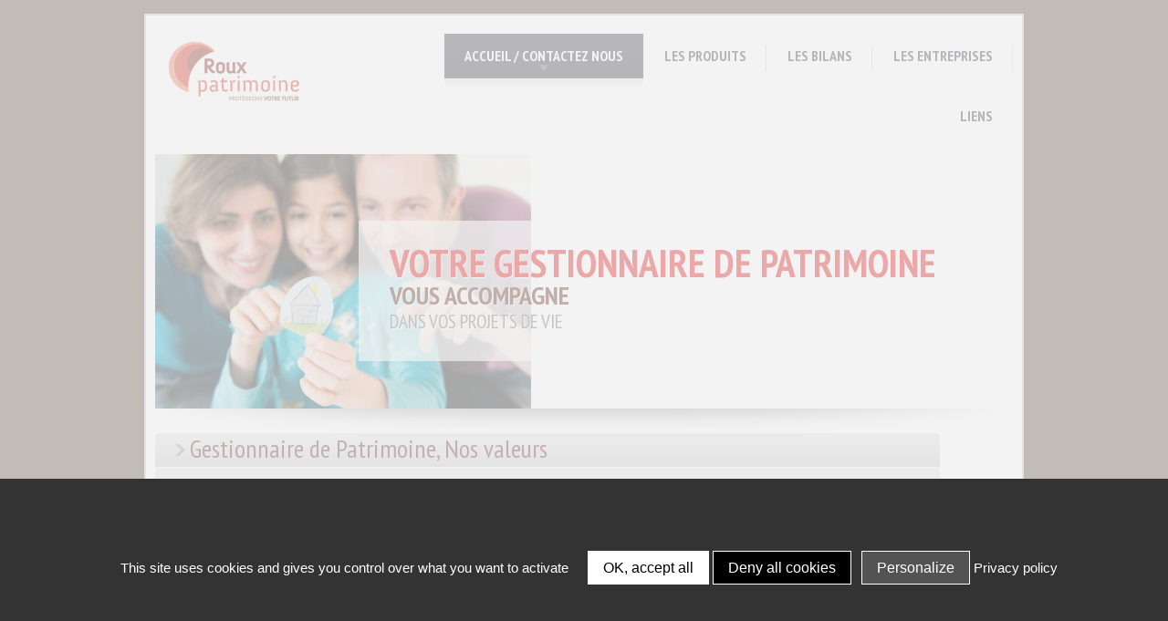

--- FILE ---
content_type: text/html; charset=UTF-8
request_url: https://www.rouxpatrimoine.fr/
body_size: 6886
content:
<!DOCTYPE html PUBLIC "-//Viaduc CSW//DTD XHTML 1.0 Transitional//EN" "https://www.viaduc.fr/utils/viaducCSW.dtd">
<html xmlns="http://www.w3.org/1999/xhtml">
<head>

		<title>Roux Patrimoine, votre gestionnaire de patrimoine et de la prévoyance</title>

    
		        	                    <meta name="description" content="Présentation du métier de gestionnaire de patrimoine, de courtage en prêts, en assurance, en prévoyance, en placement financier, immobilier basé sur le conseil dans la région de Bourgoin Jallieu, Lyon, Grenoble, Rhône-Alpes, Chambéry"/>
        	                    <meta name="keywords" content="patrimoine,gestionnaire,gestion,conseil,patrimoniale,patrimoniaux,courtage,prévoyance,assurance,assurances"/>
        		
	<meta http-equiv="Content-Type" content="text/html; charset=utf-8" />
	<meta http-equiv="Content-language" content="fr" />

    	<meta name="robots" content="follow,index" />
    
	<link href="https://fonts.googleapis.com/css?family=Amaranth:400,700,400italic,700italic" rel="stylesheet" type="text/css" />
		<link href="/skins/csw-site/style-concat-4-1724677125.css"  rel="stylesheet"  type="text/css"  media="all" />
	<link href="/skins/csw-site/fancybox.css"  rel="stylesheet"  type="text/css"  media="all" />
	<link href="/skins/csw-site/leaflet.1.3.4.css"  rel="stylesheet"  type="text/css"  media="all" />
	<link href="/theme-business-1-bis/variant-19/style.css"  rel="stylesheet"  type="text/css"  media="all" />
	<link href="https://fonts.googleapis.com/css?family=PT+Sans+Narrow:400,700"  rel="stylesheet"  type="text/css"  media="all" />
	<link href="/site-8471/style.css?version=6703eef2592c3"  rel="stylesheet"  type="text/css"  media="all" />

			<link rel="stylesheet" media="screen and (min-width: 990px)" href="/skins/csw-site/grille.css" />
	<link rel="stylesheet/less" media="screen and (max-width: 990px)" href="/theme-business-1-bis/variant-19/mobile.css" />
		<!-- Adding "maximum-scale=1" fixes the Mobile Safari auto-zoom bug: http://filamentgroup.com/examples/iosScaleBug/ -->
	<meta name="viewport" content="width=device-width, initial-scale=1"/>
	
	
	<!--[if IE 6]>
	<script src="/js/DD_belatedPNG.js"></script>
	<script>
	/* EXAMPLE */
	DD_belatedPNG.fix('.pngFix');
	
	/* string argument can be any CSS selector */
	/* .png_bg example is unnecessary */
	/* change it to what suits you! */
	</script>
	<![endif]--> 
</head>

<body id="section_home">


    
    
	
	
	<div class="container responsiveHeader">
	<div class="row">
		<div class="fivecol">
			<div class="logo">
				<div class="titleSite"><a href="/" class="titleLink"><span class="siteName">rouxpatrimoine.fr</span></a></div>
			</div>
		</div>

		<div class="sevencol last">
			<div class="navigation">
				<a class="btnMainNavigation" href="#">
					<span class="innerLinkMenu-1">
						<span class="innerLinkMenu-2">
							<span class="innerLinkMenu-3">
								<span class="innerLinkMenu-4">Navigation</span>
							</span>
						</span>
					</span>
				</a>

				<div class="clear"></div>

				<div class="CSWMenu" style="display:none">
					<ul class="CSWItem CSWMenu"  id="menu1" ><li class="item-0 item active first" ><a href="/"  title=""  class="linkMenu active" ><span class="innerLinkMenu-1"><span class="innerLinkMenu-2"><span class="innerLinkMenu-3"><span class="innerLinkMenu-4">Accueil / Contactez nous</span></span></span></span></a>
</li>
<li class="item-1 item" ><a href="produits.html"  title=""  class="linkMenu" ><span class="innerLinkMenu-1"><span class="innerLinkMenu-2"><span class="innerLinkMenu-3"><span class="innerLinkMenu-4">Les Produits</span></span></span></span></a>
</li>
<li class="item-2 item" ><a href="bilans.html"  title=""  class="linkMenu" ><span class="innerLinkMenu-1"><span class="innerLinkMenu-2"><span class="innerLinkMenu-3"><span class="innerLinkMenu-4">Les Bilans</span></span></span></span></a>
</li>
<li class="item-3 item" ><a href="entreprises.html"  title=""  class="linkMenu" ><span class="innerLinkMenu-1"><span class="innerLinkMenu-2"><span class="innerLinkMenu-3"><span class="innerLinkMenu-4">Les Entreprises</span></span></span></span></a>
</li>
<li class="item-4 item last" ><a href="liens.html"  title=""  class="linkMenu" ><span class="innerLinkMenu-1"><span class="innerLinkMenu-2"><span class="innerLinkMenu-3"><span class="innerLinkMenu-4">Liens</span></span></span></span></a>
</li>
</ul>
				</div>
			</div>
		</div>
	</div>
</div>

<div class="container">
	<div class="row">

	<div id="blockGlobal" class=" page-home">
		<!-- BLOCKGLOBAL -->
<div class="blockGlobal" style="">

	<div class="innerGlobal-1" style="">
		<div class="innerGlobal-2" style="">
			<div class="innerGlobal-3" style="">
				<div class="innerGlobal-4" style="">
				
					<div class="container_12 containerContent" style="">
	
						<!-- BLOCKHEADER -->
						<div class="blockHeader ajaxLoading" style="">
			
							<div class="blockLogo grid_3 areaType-2" style="">
								<h1 style="">
									<a class="titleId" href="/" style=""><img id="csw52a626e7f1c6c" class="imgLogo CSWEditable noDelete" src="/thumbnail-189/logo-e712346.png" alt="" width="189" height="89" style=""></a>
								</h1>
							</div>	
								
							<div class="grid_9" style="">
								<ul class="CSWItem CSWMenu"  id="menu1" ><li class="item-0 item active first" ><a href="/"  title=""  class="linkMenu active" ><span class="innerLinkMenu-1"><span class="innerLinkMenu-2"><span class="innerLinkMenu-3"><span class="innerLinkMenu-4">Accueil / Contactez nous</span></span></span></span></a>
</li>
<li class="item-1 item" ><a href="produits.html"  title=""  class="linkMenu" ><span class="innerLinkMenu-1"><span class="innerLinkMenu-2"><span class="innerLinkMenu-3"><span class="innerLinkMenu-4">Les Produits</span></span></span></span></a>
</li>
<li class="item-2 item" ><a href="bilans.html"  title=""  class="linkMenu" ><span class="innerLinkMenu-1"><span class="innerLinkMenu-2"><span class="innerLinkMenu-3"><span class="innerLinkMenu-4">Les Bilans</span></span></span></span></a>
</li>
<li class="item-3 item" ><a href="entreprises.html"  title=""  class="linkMenu" ><span class="innerLinkMenu-1"><span class="innerLinkMenu-2"><span class="innerLinkMenu-3"><span class="innerLinkMenu-4">Les Entreprises</span></span></span></span></a>
</li>
<li class="item-4 item last" ><a href="liens.html"  title=""  class="linkMenu" ><span class="innerLinkMenu-1"><span class="innerLinkMenu-2"><span class="innerLinkMenu-3"><span class="innerLinkMenu-4">Liens</span></span></span></span></a>
</li>
</ul>


















































							</div>
							
							<div class="grid_12 areaType-3" style="">
								<div class="blockMainPicture" style="">
									<div class="picture" style="">
										<img id="csw5434cf0684a3d" class="mainImg CSWEditable" src="/thumbnail-412-r4GjhFqxi7OGkbCKe6GoXbijhmxrgOi336K8od_gpI2X/concept-maison-et-projet-e208246.jpg" alt="" width="412" height="279" style="">
									</div>
									
									<div class="blockSlogan" style="">
										<span class="line line-1 CSWEditable" style=""><span class="CSWDefineColor" style="color: #e10507;">votre gestionnaire de patrimoine</span></span>
										<span class="line line-2 CSWEditable" style=""><span class="CSWDefineColor" style="color: #571c0a;">vous accompagne</span></span>
										<span class="line line-3 CSWEditable" style="">dans vos projets de vie</span>
									</div>
									
								</div>
								<div class="clear" style=""></div>
								
								<div class="blocksQualities" style="">
									<div class="block block-1" style="">
										<span class="txt" style=""><span class="puce CSWEditable" style="">Des solutions évolutives</span></span>
									</div>
									<div class="block block-2" style="">
										<span class="txt" style=""><span class="puce CSWEditable" style="">Un suivi personnalisé</span></span>
									</div>
									<div class="block block-3" style="">
										<span class="txt" style=""><span class="puce CSWEditable" style="">Une équipe à votre écoute</span></span>
									</div>
									<div class="clear" style=""></div>
								</div>
								
							</div>
							<div class="clear" style=""></div>
							
						</div>
						<!-- END BLOCKHEADER -->
			
						<!-- BLOCKCENTER -->
						<div class="blockCenter" style="">
								
							<div class="container_12 CSWContainer" style="">

								<!-- COLUMN-1 -->
								<div class="column-1 grid_12 CSWItem noDelete ninecol areaType-1" style="">

									<div id="main" class="CSWContent CSWSortable" style="">
									
										<div class="CSWItem grid_11 alpha" csw:label="Édito" style="">

	<div class="blockEdito blockEdito-1" style="">

		<div class="innerEdito-1" style="">
			<div class="innerEdito-2" style="">
				<div class="innerEdito-3" style="">
					<div class="innerEdito-4" style="">
					
						<h2 class="title titleLevel-2" style="">
							<span class="innerTitle-1" style="">
								<span class="innerTitle-2" style="">
									<span class="innerTitle-3" style="">
										<span class="innerTitle-4 CSWEditable" style=""><span class="CSWDefineFontSize CSWDefineColor" style="font-size: 28px; color: #632423;">Gestionnaire de Patrimoine, Nos valeurs</span></span>
									</span>
								</span>
							</span>
						</h2>	
						
						<div class="editoContent" style="">
							<div class="editoContent-2" style="">
								<div class="editoContent-3" style="">
									
									<div class="blockPicture" style=""><img class="picture pictureEdito CSWEditable" src="/thumbnail-219/concept-maison-et-projet-e208246.jpg" width="219" height="145" style=""></div>
								
									<div class="hasParagraph CSWEditable" style=""><p style=""><span class="CSWDefineFontSize CSWDefineColor" style="font-size: 14px; color: #7f7f7f;">PROTEGEONS VOTRE FUTUR !!</span></p><p style=""><span class="CSWDefineFontSize CSWDefineColor" style="font-size: 14px; color: #7f7f7f;">Notre métier nous permet d'appréhender votre patrimoine dans son ensemble.</span></p><p style=""><span class="CSWDefineFontSize CSWDefineColor" style="font-size: 14px; color: #7f7f7f;">Un seul interlocuteur pour la prévoyance, les placements financiers, immobiliers afin de vous assurer une cohérence dans vos choix patrimoniaux.</span></p><p style=""><span class="CSWDefineFontSize CSWDefineColor" style="font-size: 14px; color: #7f7f7f;">Le conseil, l'écoute, la simplification et le sur-mesure sont notre priorité.</span></p><p style="">&nbsp;</p><p style="">&nbsp;</p><p style="">&nbsp;</p></div>
									
									<div class="clear" style=""></div>
									
								</div>
							</div>
						</div>
						
						<div class="clear" style=""></div>
						
					</div>
				</div>
			</div>
		</div>
		
		<div class="clear" style=""></div>
		
	</div>

</div><div class="blockEdito-1 CSWItem grid_8 alpha" csw:label="Édito" style="">
											<div class="innerEdito-1" style="">
										
												<h2 class="title titleLevel-2" style="">
													<span class="innerTitle-1" style="">
														<span class="innerTitle-2" style="">
															<span class="innerTitle-3" style="">
																<span class="innerTitle-4 CSWEditable" style=""><span class="CSWDefineFontSize CSWDefineColor" style="font-size: 28px; color: #632423;">Nos compétences</span></span>
															</span>
														</span>
													</span>
												</h2>		
												
												<div class="editoContent CSWEditable" style=""><p class="CSWSaveStyle" style="text-align: left;"><span class="CSWDefineFontSize CSWDefineColor" style="font-size: 14px; color: #7f7f7f;">-&nbsp;&nbsp; Diplomée&nbsp; de l'Université de Lyon en master II de Gestion de Patrimoine<br style="">-&nbsp;&nbsp; Diplomée&nbsp; de l'Université de Grenoble en Maîtrise mention Economie et Gestion de l'entreprise<br style="">-&nbsp;&nbsp; Diplomée de l'Université de Montpellier en Licence Economie Monétaire et financière<br style="">-&nbsp;&nbsp; Conseiller en Investissement financier, membre de l'ANACOFI-CIF enregistré sous le numéro E003280<br style="">-&nbsp;&nbsp; Courtier en assurance<br style="">-&nbsp;&nbsp; Courtier en opération de banques et en services de banque<br style="">- &nbsp; Courtier en prêt immobilier<br style="">-&nbsp;&nbsp; Carte&nbsp;professionnelle d'agent immobilier «&nbsp;transaction sur immeubles et fonds de commerce&nbsp;»&nbsp;n° T 2335<br style="">-&nbsp;&nbsp; Enregistrée à l'ORIAS sous le numéro 12067758</span></p></div>
											
											</div>
										</div><div class="CSWItem grid_3 alpha" csw:label="Titre H2" style="">
	<h2 class="title titleLevel-2" style="">
		<span class="innerTitle-1" style="">
			<span class="innerTitle-2" style="">
				<span class="innerTitle-3" style="">
					<span class="innerTitle-4 CSWEditable" style=""><span class="CSWDefineColor CSWDefineFontSize" style="color: #632423; font-size: 28px;">Nous contacter</span></span>
				</span>
			</span>
		</span>
	</h2>
</div><div class="CSWItem grid_3" csw:label="Paragraphe" style="">
	<div class="txt hasParagraph" style="">
		<div class="CSWEditable" style=""><p style=""><span class="CSWDefineColor" style="color: #7f7f7f;"><span class="CSWSaveStyle" style="text-decoration: underline;">Par téléphone&nbsp; :</span><br style="">06 82 12 94 49<br style=""><span class="CSWSaveStyle" style="text-decoration: underline;">Par mail :</span><br style="">k.roux@rouxpatrimoine.fr</span></p></div>
	</div>
</div>
										
										
										
										
										
										<div class="CSWItem grid_11 alpha" style="">
	<div class="blockDownloadFile" style="">
					<div id="file2152822" class="CSWFile CSWEditable">
		<a href="/medias/der-06-2017-e712361.docx" class="btnRounded-1" rel="external">
			<span class="innerLink-1">
				<span class="innerLink-2">
					<span class="innerLink-3">
						<span class="innerLink-4">fiche d'informations Légales</span>	
					</span>									
				</span>
			</span>
		</a>
	</div>



	</div>
</div><div class="grid_11 CSWItem alpha" style="">
											<div class="blockSolutions" style="">
											
												<div class="grid_3 alpha CSWItem" csw:label="Titre H2" style="">
													<h2 class="title titleLevel-2" style="">
														<span class="innerTitle-1" style="">
															<span class="innerTitle-2" <span="" style="">
																	<span class="innerTitle-4 CSWEditable" style=""><span class="CSWDefineColor" style="color: #632423;">Nos solutions</span></span>
																</span>
															</span>
														
													</h2>	
												</div>
												<div class="CSWContainer CSWItem grid_9  alpha" style="">
													<div class="solution solution-1 grid_3 alpha CSWItem" style="">
														<h3 class="title titleLevel-3" style="">
															<span class="innerTitle-1" style="">
																<span class="innerTitle-2" style="">
																	<span class="innerTitle-3" style="">
																		<span class="innerTitle-4 CSWEditable" style=""><span class="CSWDefineColor" style="color: #ec000e;">Les Produits</span></span>
																	</span>
																</span>
															</span>
														</h3>	
														<div class="blockPicture solutionPhoto" style="">
															<img src="/theme-business-1-bis/variant-19/img_photoSolution1.jpg" alt="" class="picture photoImg CSWEditable" style="">
														</div>
														<div class="articleContent" style="">
															<div class="txt CSWEditable" style=""><p style=""><span class="CSWDefineColor" style="color: #7f7f7f;">Présentation des offres sur lesquelles nous pouvons vous accompagner dans votre choix.</span></p></div>
														</div>
														<div class="btnRoundedPosition-1 CSWButton CSWEditable" style="">
															<a target="_self" href="http://www.rouxpatrimoine.fr/produits.html" class="btnRounded-1" style="">
																<span class="innerLink-1" style="">
																	<span class="innerLink-2" style="">
																		<span class="innerLink-3" style="">
																			<span class="innerLink-4" style="">En savoir plus</span>	
																		</span>									
																	</span>
																</span>
															</a>
														</div>
													</div>
													
													
													<div class="solution solution-2 grid_3 CSWItem" style="">
														<h3 class="title titleLevel-3" style="">
															<span class="innerTitle-1" style="">
																<span class="innerTitle-2" style="">
																	<span class="innerTitle-3" style="">
																		<span class="innerTitle-4 CSWEditable" style=""><span class="CSWDefineColor" style="color: #ec000e;">Les Bilans</span></span>
																	</span>
																</span>
															</span>
														</h3>	
														
														<div class="blockPicture solutionPhoto" style="">
															<img src="/theme-business-1-bis/variant-19/img_photoSolution2.jpg" alt="" class="picture photoImg CSWEditable" style="">
														</div>
														<div class="articleContent" style="">
															<div class="txt CSWEditable" style=""><p style=""><span class="CSWDefineColor" style="color: #7f7f7f;">Présentation de nos domaines d'expertises.</span></p><p style="">&nbsp;</p></div>
														</div>
														<div class="btnRoundedPosition-1 CSWButton CSWEditable" style="">
															<a target="_self" href="http://www.rouxpatrimoine.fr/bilans.html" class="btnRounded-1" style="">
																<span class="innerLink-1" style="">
																	<span class="innerLink-2" style="">
																		<span class="innerLink-3" style="">
																			<span class="innerLink-4" style="">En savoir plus</span>	
																		</span>									
																	</span>
																</span>
															</a>
														</div>
													</div>
													
													<div class="solution solution-3 grid_3 CSWItem omega" style="">
														<h3 class="title titleLevel-3" style="">
															<span class="innerTitle-1" style="">
																<span class="innerTitle-2" style="">
																	<span class="innerTitle-3" style="">
																		<span class="innerTitle-4 CSWEditable" style=""><span class="CSWDefineColor" style="color: #ec000e;">Les Solutions Entreprises</span></span>
																	</span>
																</span>
															</span>
														</h3>	
														
														<div class="blockPicture solutionPhoto" style="">
															<img src="/theme-business-1-bis/variant-19/img_photoSolution3.jpg" alt="" class="picture photoImg CSWEditable" style="">
														</div>
														<div class="articleContent" style="">
															<div class="txt CSWEditable" style=""><p style=""><span class="CSWDefineColor" style="color: #7f7f7f;">Présentation de nos offres collectives en matière de prévoyance, mutuelle et retraite.</span></p></div>
														</div>
														<div class="btnRoundedPosition-1 CSWButton CSWEditable" style="">
															<a target="_self" href="http://www.rouxpatrimoine.fr/entreprises.html" class="btnRounded-1" style="">
																<span class="innerLink-1" style="">
																	<span class="innerLink-2" style="">
																		<span class="innerLink-3" style="">
																			<span class="innerLink-4" style="">En savoir plus</span>	
																		</span>									
																	</span>
																</span>
															</a>
														</div>
													</div>
													<div class="clear" style=""></div>
												</div>										
												<div class="clear" style=""></div>
												
												
											</div>
										</div><div class="CSWItem grid_12 alpha" style="">
	<div class="blockDownloadFile" style="">
					<div id="file2152823" class="CSWFile CSWEditable">
		<a href="/medias/der-06-2017-e712362.docx" class="btnRounded-1" rel="external">
			<span class="innerLink-1">
				<span class="innerLink-2">
					<span class="innerLink-3">
						<span class="innerLink-4">Télécharger</span>	
					</span>									
				</span>
			</span>
		</a>
	</div>



	</div>
</div><div class="CSWItem grid_11 alpha" csw:label="Édito" style="">
	<div class="blockEdito blockEdito-1" style="">
		<div class="innerEdito-1" style="">
			<div class="innerEdito-2" style="">
				<div class="innerEdito-3" style="">
					<div class="innerEdito-4" style="">
						<h2 class="title titleLevel-2" style="">
							<span class="innerTitle-1" style="">
								<span class="innerTitle-2" style="">
									<span class="innerTitle-3" style="">
										<span class="innerTitle-4 CSWEditable" style=""><span class="CSWDefineColor" style="color: #632423;">Traitement des réclamations</span></span>
									</span>
								</span>
							</span>
						</h2>

						<div class="editoContent" style="">
							<div class="editoContent-2" style="">
								<div class="editoContent-3" style="">

									<div class="blockPicture" style="">
										<img class="picture pictureEdito CSWEditable" src="/theme-start/skin/photo_default.jpg" alt="" style="">
									</div>

									<div class="hasParagraph CSWEditable" style=""><p style=""><span class="CSWDefineFontSize" style="font-size: 12px;">Pour toute réclamation votre conseiller peut être contacté selon les modalités suivantes&nbsp;:</span></p><p style=""><span class="CSWDefineFontSize" style="font-size: 12px;">courrier : Roux Patrimoine, Karine Roux, 113 montée des routes, 38300 Succieu<br style="">Par tel : 06 82 12 94 49 ou par mail&nbsp;: k.roux@roux.patrimoine.&nbsp;</span></p><p style=""><span class="CSWDefineFontSize" style="font-size: 12px;">Traitement des réclamations&nbsp;: Votre conseiller s’engage à traiter votre réclamation dans les délais suivants&nbsp;:<br style="">- 10 jours ouvrables maximum à compter de la réception de la réclamation, pour accuser réception, sauf si la réponse elle-même est apportée au client dans ce délai.<br style="">- 2 mois maximum entre la date de réception de la réclamation et la date de la réponse au client sauf survenance de circonstances particulières dûment justifiées.</span></p><p style=""><span class="CSWDefineFontSize" style="font-size: 12px;">Saisir un médiateur&nbsp;: &nbsp;</span></p><p class="CSWSaveStyle" style="text-align: left;"><span class="CSWDefineFontSize" style="font-size: 12px;">Médiateur de l’entreprise&nbsp;: &nbsp; &nbsp; &nbsp; &nbsp; &nbsp;&nbsp; Médiateur de l’Anacofi&nbsp;: &nbsp; &nbsp; &nbsp; &nbsp; &nbsp; &nbsp; &nbsp; &nbsp; Médiateur de l’AMF&nbsp;:&nbsp;&nbsp; &nbsp;&nbsp; &nbsp; &nbsp; &nbsp; Médiateur de l’assurance&nbsp;:&nbsp;&nbsp;&nbsp; Médiateur de l’immobilier :</span></p><p class="CSWSaveStyle" style="text-align: left;"><span class="CSWDefineFontSize" style="font-size: 12px;">Roux Patrimoine, &nbsp; &nbsp; &nbsp; &nbsp; &nbsp; &nbsp; &nbsp; &nbsp; &nbsp; &nbsp; &nbsp; &nbsp; &nbsp;&nbsp; Médiateur de l’Anacofi, &nbsp; &nbsp; &nbsp; &nbsp; Mme Marielle Cohen-Branche &nbsp;&nbsp;&nbsp; Médiateur de l’Anacofi, &nbsp;&nbsp;&nbsp;&nbsp;&nbsp;&nbsp;&nbsp;&nbsp;&nbsp;&nbsp; Médiateur de l’Anacofi,<br style="">Karine Roux,&nbsp;&nbsp;&nbsp;&nbsp;&nbsp;&nbsp;&nbsp;&nbsp;&nbsp;&nbsp;&nbsp;&nbsp;&nbsp;&nbsp;&nbsp;&nbsp;&nbsp;&nbsp;&nbsp;&nbsp;&nbsp;&nbsp;&nbsp;&nbsp;&nbsp;&nbsp;&nbsp;&nbsp;&nbsp;&nbsp;&nbsp;&nbsp;&nbsp;&nbsp;&nbsp;&nbsp;&nbsp; 92 rue d’Amsterdam&nbsp;&nbsp;&nbsp;&nbsp;&nbsp;&nbsp;&nbsp;&nbsp;&nbsp;&nbsp;&nbsp;&nbsp;&nbsp;&nbsp;&nbsp;&nbsp;&nbsp;&nbsp;&nbsp; Médiateur de l'AMF &nbsp; &nbsp; &nbsp; &nbsp; &nbsp; &nbsp; &nbsp; &nbsp; &nbsp; 92 rue d’Amsterdam&nbsp;&nbsp;&nbsp;&nbsp;&nbsp;&nbsp;&nbsp;&nbsp;&nbsp;&nbsp;&nbsp;&nbsp;&nbsp; 92 rue d’Amsterdam<br style="">113 montée des routes &nbsp;&nbsp;&nbsp;&nbsp;&nbsp;&nbsp;&nbsp;&nbsp;&nbsp;&nbsp;&nbsp;&nbsp;&nbsp;&nbsp;&nbsp;&nbsp;&nbsp;&nbsp; 75009&nbsp;Paris&nbsp;&nbsp;&nbsp;&nbsp;&nbsp;&nbsp;&nbsp;&nbsp;&nbsp;&nbsp;&nbsp;&nbsp;&nbsp;&nbsp;&nbsp;&nbsp;&nbsp;&nbsp;&nbsp; &nbsp; &nbsp; &nbsp; &nbsp; &nbsp;&nbsp; 17, place de la Bourse &nbsp; &nbsp; &nbsp; &nbsp; &nbsp;&nbsp;&nbsp;&nbsp;&nbsp;&nbsp;&nbsp;&nbsp;&nbsp;&nbsp;&nbsp;&nbsp;&nbsp; 75009&nbsp;Paris&nbsp;&nbsp;&nbsp;&nbsp;&nbsp;&nbsp;&nbsp;&nbsp;&nbsp;&nbsp;&nbsp;&nbsp;&nbsp;&nbsp;&nbsp;&nbsp;&nbsp;&nbsp;&nbsp;&nbsp;&nbsp;&nbsp;&nbsp;&nbsp;&nbsp;&nbsp;&nbsp; 75009&nbsp;Paris<br style="">38300 Succieu &nbsp;&nbsp;&nbsp;&nbsp;&nbsp;&nbsp;&nbsp;&nbsp;&nbsp;&nbsp;&nbsp;&nbsp;&nbsp;&nbsp;&nbsp;&nbsp;&nbsp;&nbsp;&nbsp;&nbsp;&nbsp;&nbsp;&nbsp;&nbsp;&nbsp;&nbsp;&nbsp;&nbsp;&nbsp;&nbsp;&nbsp;&nbsp;&nbsp;&nbsp;&nbsp;&nbsp;&nbsp;&nbsp;&nbsp;&nbsp;&nbsp;&nbsp;&nbsp;&nbsp;&nbsp;&nbsp;&nbsp;&nbsp;&nbsp;&nbsp;&nbsp;&nbsp;&nbsp;&nbsp;&nbsp;&nbsp;&nbsp;&nbsp;&nbsp;&nbsp;&nbsp;&nbsp;&nbsp;&nbsp; &nbsp; &nbsp; &nbsp; &nbsp; &nbsp; &nbsp; &nbsp; &nbsp; &nbsp;&nbsp; 75 082 Paris cedex 02</span></p><p class="CSWSaveStyle" style="text-align: left;"><span class="CSWDefineFontSize" style="font-size: 12px;">Site internet&nbsp;: http://www.amf-france.org/Le-mediateur-de-l-AMF/Le-mediateur-mode-d-emploi/Modes-de-saisine.html</span></p><p class="CSWSaveStyle" style="text-align: left;"><span class="CSWDefineFontSize" style="font-size: 12px;">Site internet&nbsp;: http://www.mediation-assurance.org/Saisir+le+mediateur</span></p></div>

									<div class="clear" style=""></div>

								</div>
							</div>
						</div>

						<div class="clear" style=""></div>
					</div>
				</div>
			</div>
		</div>

		<div class="clear" style=""></div>
	</div>
</div>
										
										
									 <div class="clear" style=""></div></div>
								</div><div class="column-2 grid_3 CSWItem CSWSortable threecol last noDelete areaType-1" style=""></div>
								<!-- END COLUMN-1 -->
										 
								<!-- COLUMN-2 -->
								
								<div class="clear" style=""></div>
								 
							</div>
							<!-- END COLUMN-2 -->
							
						</div>
						<!-- END BLOCKCENTER -->
									 
					</div>
					<div class="clear" style=""></div>
					
				</div>
			</div>
		</div>
	</div>
	<div class="clear" style=""></div>
	
	<!-- BLOCKFOOTER -->
	<div class="blockFooter" style="">
		<div class="container_12 CSWSortable areaType-1" style="">
			
			
			
			<div class="grid_12 CSWItem noDelete" style="">
				<div class="block-2" style="">
					<div class="content" style="">
						<div class="title" style="">Navigation :</div>
							<ul class="CSWItem CSWMenu"  id="menu4" ><li class="item-0 item active first" ><a href="/"  title=""  class="linkMenu active" ><span class="innerLinkMenu-1"><span class="innerLinkMenu-2"><span class="innerLinkMenu-3"><span class="innerLinkMenu-4">Accueil / Contactez nous</span></span></span></span></a>
</li>
<li class="item-1 item" ><a href="produits.html"  title=""  class="linkMenu" ><span class="innerLinkMenu-1"><span class="innerLinkMenu-2"><span class="innerLinkMenu-3"><span class="innerLinkMenu-4">Les Produits</span></span></span></span></a>
</li>
<li class="item-2 item" ><a href="bilans.html"  title=""  class="linkMenu" ><span class="innerLinkMenu-1"><span class="innerLinkMenu-2"><span class="innerLinkMenu-3"><span class="innerLinkMenu-4">Les Bilans</span></span></span></span></a>
</li>
<li class="item-3 item" ><a href="entreprises.html"  title=""  class="linkMenu" ><span class="innerLinkMenu-1"><span class="innerLinkMenu-2"><span class="innerLinkMenu-3"><span class="innerLinkMenu-4">Les Entreprises</span></span></span></span></a>
</li>
<li class="item-4 item" ><a href="liens.html"  title=""  class="linkMenu" ><span class="innerLinkMenu-1"><span class="innerLinkMenu-2"><span class="innerLinkMenu-3"><span class="innerLinkMenu-4">Liens</span></span></span></span></a>
</li>
<li class="item-5 item legalNotice last" ><a href="#mentionsLegales"  title=""  class="linkMenu" ><span class="innerLinkMenu-1"><span class="innerLinkMenu-2"><span class="innerLinkMenu-3"><span class="innerLinkMenu-4">Mentions L&eacute;gales</span></span></span></span></a>
</li>
</ul>


















































						<div class="clear" style=""></div>
					</div>
				</div>
			</div><div class="grid_9 CSWItem noDelete" style="">
				<div class="block-4" style="">
					<div class="title" style="">Copyright :</div>
					<span class="copyright CSWEditable" style=""><span class="CSWSaveStyle" style="text-align: center;"><span class="CSWSaveStyle" style="text-align: center;">SARL Roux Patrimoine - Siège social&nbsp;: 8 chemin de la Bernache – 38300 Bourgoin-Jallieu<br style="">Tél&nbsp;:&nbsp; 06 82 12 94 49 – Mail : k.roux@rouxpatrimoine.fr &nbsp;<br style="">Capital 5.000€ - RCS Vienne 752&nbsp;877&nbsp;399 – Code APE&nbsp;: 7022Z – N° de TVA intracommunautaire&nbsp;: FR 13752877399<br style=""> Diffusion de tous produits&nbsp;: financiers, immobiliers, crédits, assurances et patrimoniaux – Transaction sur immeubles et fonds de commerce Carte professionnelle N°2335 (Préfecture de l’Isère) – Société de courtage enregistrée à l’ORIAS sous le numéro 12067758, www.orias.fr<br style="">Garantie Financière et RCP&nbsp;: ZURICH ASSURANCE PLC par AON, 112 Avenue de Wagram – 75017 Paris N° police 70600026945<br style="">Démarcheur bancaire et financier AMF 1123412036DP/ Membre de l'ANACOFI/CIF, association agréée par l'AMF, enregistrée sous le&nbsp; N°E003280<br style="">© Tous droits réservés</span></span></span>
					<span class="partenaires" style="">			<span class="CSWFooterLinks">
	<span>Propulsé par Viaduc</span></span>





































</span>				
					
				</div>
			</div><div class="grid_12 CSWItem noDelete" style="">
				<div class="block-1" style="">
					<img id="csw52a757d3ec9d7" class="logoFooter CSWEditable noDelete" src="/thumbnail-108/courbe-e712358.png" alt="" width="108" height="43" style="">
				</div>
			</div>
			
			
			
			
			
		<div class="clear" style=""></div></div>
	</div> 
	<div class="clear" style=""></div>
	<!-- END BLOCKFOOTER -->
	
</div>

<!-- END BLOCKGLOBAL -->	</div>

		</div>
</div>
<div class="container responsiveFooter">
	<div class="row">

		<div class="fourcol">

			<div class="footerInfos">
				<div class="titleSite"><a href="/" class="titleLink"><span class="siteName">rouxpatrimoine.fr</span></a></div>
				<div class="siteEditor">Ce site est propulsé par Viaduc</div>
			</div>

		</div>
		<div class="eightcol last">

			<div class="footerMenu">
				<div class="CSWMenu">
					<ul class="CSWItem CSWMenu"  id="menu4" ><li class="item-0 item active first" ><a href="/"  title=""  class="linkMenu active" ><span class="innerLinkMenu-1"><span class="innerLinkMenu-2"><span class="innerLinkMenu-3"><span class="innerLinkMenu-4">Accueil / Contactez nous</span></span></span></span></a>
</li>
<li class="item-1 item" ><a href="produits.html"  title=""  class="linkMenu" ><span class="innerLinkMenu-1"><span class="innerLinkMenu-2"><span class="innerLinkMenu-3"><span class="innerLinkMenu-4">Les Produits</span></span></span></span></a>
</li>
<li class="item-2 item" ><a href="bilans.html"  title=""  class="linkMenu" ><span class="innerLinkMenu-1"><span class="innerLinkMenu-2"><span class="innerLinkMenu-3"><span class="innerLinkMenu-4">Les Bilans</span></span></span></span></a>
</li>
<li class="item-3 item" ><a href="entreprises.html"  title=""  class="linkMenu" ><span class="innerLinkMenu-1"><span class="innerLinkMenu-2"><span class="innerLinkMenu-3"><span class="innerLinkMenu-4">Les Entreprises</span></span></span></span></a>
</li>
<li class="item-4 item" ><a href="liens.html"  title=""  class="linkMenu" ><span class="innerLinkMenu-1"><span class="innerLinkMenu-2"><span class="innerLinkMenu-3"><span class="innerLinkMenu-4">Liens</span></span></span></span></a>
</li>
<li class="item-5 item legalNotice last" ><a href="#mentionsLegales"  title=""  class="linkMenu" ><span class="innerLinkMenu-1"><span class="innerLinkMenu-2"><span class="innerLinkMenu-3"><span class="innerLinkMenu-4">Mentions L&eacute;gales</span></span></span></span></a>
</li>
</ul>
				</div>
			</div>

		</div>

	</div>
</div>

	    
	<div class="popupImprint" id="popupImprint">
		<div class="popupScroller">
			<div class="popupInner"  style="width: 100%; height: 500px; overflow: auto; -webkit-overflow-scrolling: touch;">
				<div class="popupClose">
					<a href="#close" class="btnClose"><span>Fermer la fenêtre</span></a>
				</div>
				
				<iframe src="" width="100%" height="450"></iframe>
			</div>
		</div>
	</div>
    
    

	        <script src="/js/concat-4-1724677125.js"  type="text/javascript" ></script>
	<script src="/js/leaflet.1.3.4.js"  type="text/javascript" ></script>
            <script type="text/javascript" src="/tarteaucitron.js/tarteaucitron.js"></script>
    <script type="text/javascript">
        $('body').delegate('#tarteaucitronPrivacyUrl, #tarteaucitronPrivacyUrlDialog', 'click', function(event) {
            event.preventDefault();
            Site.Utils.imprintShow();
        });
        tarteaucitron.init({
            "privacyUrl": "#mentionsLegales", /* Privacy policy url */

            "hashtag": "#tarteaucitron", /* Open the panel with this hashtag */
            "cookieName": "tarteaucitron", /* Cookie name */

            "orientation": "bottom", /* Banner position (top - bottom) */
                            
            "showAlertSmall": false, /* Show the small banner on bottom right */
            "cookieslist": false, /* Show the cookie list */
                            
            "closePopup": false, /* Show a close X on the banner */

            "showIcon": false, /* Show cookie icon to manage cookies */
            "iconPosition": "BottomRight", /* BottomRight, BottomLeft, TopRight and TopLeft */

            "adblocker": false, /* Show a Warning if an adblocker is detected */
                            
            "DenyAllCta" : true, /* Show the deny all button */
            "AcceptAllCta" : true, /* Show the accept all button when highPrivacy on */
            "highPrivacy": true, /* HIGHLY RECOMMANDED Disable auto consent */
                            
            "handleBrowserDNTRequest": false, /* If Do Not Track == 1, disallow all */

            "removeCredit": true, /* Remove credit link */
            "moreInfoLink": true, /* Show more info link */

            "useExternalCss": true, /* If false, the tarteaucitron.css file will be loaded */
            "useExternalJs": false, /* If false, the tarteaucitron.js file will be loaded */

            //"cookieDomain": ".my-multisite-domaine.fr", /* Shared cookie for multisite */
                            
            "readmoreLink": "", /* Change the default readmore link */

            "mandatory": true, /* Show a message about mandatory cookies */
        });
    </script>
            <script type="text/javascript">
            tarteaucitron.user.gtagUa = 'courtier';
            tarteaucitron.user.gtagMore = function () { /* add here your optionnal gtag() */ 
                if (typeof gtagEvents !== 'undefined') {
                    while (gtagEvents.length){
                        gtagEvents.shift().call();
                    }
                }
            };
            (tarteaucitron.job = tarteaucitron.job || []).push('gtag');
        </script>
    
    	
</body>
</html>


--- FILE ---
content_type: text/css; charset=utf-8
request_url: https://www.rouxpatrimoine.fr/theme-business-1-bis/variant-19/style.css
body_size: 3059
content:
@charset "UTF-8";
/* CSS Document */

body {
	font-family: Arial, Helvetica, sans-serif;
	font-weight: normal;
}

a { 
	text-decoration : none;
}

.txt {
	color:#3c3c3c;	
	font-size:14px;
	line-height:20px;
}

/*-----------------------------------------------+
+ Global                                         +
+-----------------------------------------------*/

.innerGlobal-1 {
	background: url(bgd_blockGlobal1.gif) repeat-x #f4f4f4;
	padding:9px 0 25px;
}
.innerGlobal-2 {
	background: url(bgd_blockGlobalPage-bottom.png) no-repeat center bottom;
	padding-bottom:8px;
}
.innerGlobal-3 {
	background: url(bgd_blockGlobalPage.png) repeat-y center 0;
}
.innerGlobal-4 {
	background: url(bgd_blockGlobal3.png) no-repeat center 0;
}

/*-----------------------------------------------+
+ Header                                         +
+-----------------------------------------------*/

.blockHeader {
	padding:20px 0 44px;
	background: url(bgd_blockMainPhoto-separ.png) no-repeat center bottom;
}
.blockHeader .blockLogo .imgLogo {
	display:block;
	padding-bottom:20px;
}
.blockHeader .titleId .siteName {
	display:none;
}

/*-----------------------------------------------+
+ Menu                                           +
+-----------------------------------------------*/

.blockHeader .CSWMenu {
	color:#32313f;
    display:block;
	text-transform:uppercase;
    font-size:16px;
    text-align:right;
	font-weight:bold;
}
.blockHeader .CSWMenu .item {
	display:-moz-inline-box;
	display:inline-block;
	zoom:1;
	#display:inline;
	background: url(bgd_mainMenu-separ.gif) no-repeat right 12px;
	font-family: 'PT Sans Narrow', sans-serif;
}
.blockHeader .CSWMenu .item.last {
	background:none;
}
.blockHeader .CSWMenu .item .linkMenu:hover .innerLinkMenu-4,
.blockHeader .CSWMenu .item.active .linkMenu .innerLinkMenu-4 {
	background: url(puce_mainMenu.gif) no-repeat center 34px;
}
.blockHeader .CSWMenu .item .linkMenu {
	color:#32313f;
	cursor:pointer;
	margin-left:-3px;
}
.blockHeader .CSWMenu .item .linkMenu:hover,
.blockHeader .CSWMenu .item.active .linkMenu {
	background: url(bgd_mainMenu.png) repeat-x 0 center;
	color:#fff;
}
.blockHeader .CSWMenu .item .linkMenu,
.blockHeader .CSWMenu .item .linkMenu .innerLinkMenu-1,
.blockHeader .CSWMenu .item .linkMenu .innerLinkMenu-2,
.blockHeader .CSWMenu .item .linkMenu .innerLinkMenu-3,
.blockHeader .CSWMenu .item .linkMenu .innerLinkMenu-4 {
	float:left;
}

.blockHeader .CSWMenu .item .linkMenu .innerLinkMenu-4 {
	padding:14px 22px 28px;
}
/*--------------------------------------------*/
/*           Navigation sous menus            */
/*--------------------------------------------*/

.CSWMenu .subMenu {
	top:50px;
	left:-3px;
}

/*-----------------------------------------------+
+ block Photo principale, main photo             +
+-----------------------------------------------*/

.blockHeader .blockMainPicture {
	position:relative;
}
.blockHeader .blockMainPicture .picture .mainImg {
	display:block;
}
.blockHeader .blockMainPicture .blockSlogan {
	position:absolute;
	top:90px;
	right:0;
	background: url(bgd_blockSlogan.png) repeat;
	padding:28px 84px 32px 34px;
}
.blockHeader .blockMainPicture .blockSlogan .line {
	display:block;
	font-family: 'PT Sans Narrow', sans-serif;
	text-shadow:1px 1px 1px #fff;
	text-transform:uppercase;
	line-height:36px;
	color:#2e2d33;
}
.blockHeader .blockMainPicture .blockSlogan .line-1 {
	font-weight:bold;
	font-size:43px;
}
.blockHeader .blockMainPicture .blockSlogan .line-2 {
	font-weight:bold;
	font-size:28px;
}
.blockHeader .blockMainPicture .blockSlogan .line-3 {
	font-size:21px;
	color:#666;
	line-height:22px;
}

/*-----------------------------------------------+
+ block Qualities                                +
+-----------------------------------------------*/

.blockHeader .blocksQualities .block {
	float:left;
	height:65px;
	width:313px;
	padding-top:30px;
}
.blockHeader .blocksQualities .block .txt {
	text-transform:uppercase;
	color:#fff;
	text-shadow:1px 1px 1px #545454;
	font-weight:bold;
	font-family: 'PT Sans Narrow', sans-serif;
	font-size:22px;
	padding-left:12px;
	display:block;
	line-height:32px;
}
.blockHeader .blocksQualities .block .txt .puce {
	background: url(arrow_blockUnderPhoto.png) no-repeat;
	padding-left:38px;
	display:block;
}
.blockHeader .blocksQualities .block-1 {
	background: url(bgd_blockUnderPhoto1.gif) no-repeat;
}
.blockHeader .blocksQualities .block-2 {
	background: url(bgd_blockUnderPhoto2.gif) no-repeat;
	width:314px;
}
.blockHeader .blocksQualities .block-3 {
	background: url(bgd_blockUnderPhoto3.gif) no-repeat;
}

/*-----------------------------------------------+
+ Titre g�n�rique level-2                        +
+-----------------------------------------------*/

.titleLevel-2 {
	font-size:26px;
	color:#2c2b36;
	font-weight:normal;
	font-family: 'PT Sans Narrow', sans-serif;
	white-space:normal;
	line-height:26px;
	border-bottom:1px solid #dcdcdd;
	padding-bottom:8px;
}
.titleLevel-2 .innerTitle-4 {
	background: url(arrow_01.png) no-repeat 0 8px;
	padding-left:26px;
}

/*-----------------------------------------------+
+ Titre g�n�rique level-3                        +
+-----------------------------------------------*/

.titleLevel-3 {
	font-family: 'PT Sans Narrow', sans-serif;
	font-size:22px;
}


/*-----------------------------------------------+
+ Edito g�n�rique                                +
+-----------------------------------------------*/

.blockEdito-1 {
    margin-bottom:10px;
}
.blockEdito-1 .titleLevel-2 {
	padding:0;
	margin:0;
	border-color:#fff;
}
.blockEdito-1 .titleLevel-2 .innerTitle-1,
.blockEdito-1 .titleLevel-2 .innerTitle-2,
.blockEdito-1 .titleLevel-2 .innerTitle-3,
.blockEdito-1 .titleLevel-2 .innerTitle-4 {
	display:block;
}

.blockEdito-1 .titleLevel-2 .innerTitle-1 {
	background: url(bgd_blockEdito-title-right.gif) no-repeat right 0 #cccbcb;
}
.blockEdito-1 .titleLevel-2 .innerTitle-2 {
	background: url(bgd_blockEdito-title-left.gif) no-repeat;
	padding-right:4px;
}
.blockEdito-1 .titleLevel-2 .innerTitle-4 {
	background: url(arrow_02.png) no-repeat 22px center;
	padding:4px 0 6px 38px;
}
.blockEdito-1 .editoContent {
	background: url(bgd_blockEdito-content.gif) repeat-x;
	padding:15px 20px 0;
}
.blockEdito-1 .editoContent .hasParagraph, 
.blockEdito-1 .editoContent .hasParagraph p {
	color:#838383;
}
.blockEdito-1 .editoContent .hasParagraph p {
	padding:0 0 15px;
}
.blockEdito-1 .editoContent .hasParagraph p:first-child, 
.blockEdito-1 .editoContent .hasParagraph .txtIntro {
	font-size:16px;
	color:#3c3c3c;
}

/*-----------------------------------------------+
+ Bouton 1 g�n�rique                             +
+-----------------------------------------------*/

.btnRoundedPosition-1 {
    margin-bottom:18px;
}
.btnRounded-1 {
	font-size:14px;
	font-weight:normal;
	text-shadow:none;
	line-height:25px;
	font-style:italic;
}

.btnRounded-1 .innerLink-1,
.btnRounded-1 .innerLink-2,
.btnRounded-1 .innerLink-3 {
	background: url(bgd_btn-sprite.gif) no-repeat;
	height:29px;
	float:left;
}
.btnRounded-1 .innerLink-1 {
	background-position:0 -29px;	
	padding-left:4px;
}
.btnRounded-1 .innerLink-2 {
	background-position:right -58px;	
	padding-right:4px;
}
.btnRounded-1 .innerLink-3 {
	background-repeat:repeat-x;
	padding:0 8px 0 6px;
}
.btnRounded-1 .innerLink-4 {
	background: url(puce_plus.gif) no-repeat 0 3px;
	padding-left:15px;
}


/*-----------------------------------------------+
+ Bouton 2 g�n�rique                             +
+-----------------------------------------------*/

.blockSolutions .btnRounded-2,
.blockSolutions .btnRounded-2 .innerLink-1, 
.blockSolutions .btnRounded-2 .innerLink-2,
.blockSolutions .btnRounded-2 .innerLink-3 {
	display:block;
	height:34px;
}
.btnRoundedPosition-2 {
	margin-bottom:18px;	
}
.btnRounded-2 {
	display:block;
	white-space:nowrap;
	text-align:center;
	font-size:19px;
	line-height:30px;
	color:#fff;
	font-family: 'PT Sans Narrow', sans-serif;
}
.btnRounded-2 .innerLink-1 {
	background: url(bgd_btn2.gif) repeat-x;
	height:34px;
}
.btnRounded-2 .innerLink-4 {
	background: url(puce_plus2.gif) no-repeat 0 6px;
	padding-left:18px;
}

/*-----------------------------------------------+
+ Liste g�n�rique                                +
+-----------------------------------------------*/
.blockList-1 .list .item {
	color:#3C3C3C;
}
.blockList-1 .list .item .innerItem {
	background-position:0 4px;
}

/*-----------------------------------------------+
+ Block Solutions                                +
+-----------------------------------------------*/

.blockSolutions .titleLevel-3 {
	margin-bottom:4px;
}
.blockSolutions .solution .solutionPhoto {
	margin-bottom:8px;
}
.blockSolutions .solution .articleContent .txt {
	text-align:justify;
}
.blockSolutions .solution .btnRounded-1,
.blockSolutions .solution .btnRoundedPosition-1 .innerLink-1, 
.blockSolutions .solution .btnRoundedPosition-1 .innerLink-2,
.blockSolutions .solution .btnRoundedPosition-1 .innerLink-3,
.blockSolutions .solution .btnRoundedPosition-1 .innerLink-4 {
	display:block;
	float:none;
}
.blockSolutions .solution .btnRoundedPosition-1 .innerLink-4 {
	float:right;
	background-position:0 8px;
}


/*-----------------------------------------------+
+ Colonne droite                                 +
+-----------------------------------------------*/

/*-----------------------------------------------+
+ block notre �quipe                             +
+-----------------------------------------------*/

.blockColumn-1 .solutionPhoto .photoImg {
	display:block;
	margin-bottom:5px;
}
.blockColumn-1 .txt {
	display:block;
	font-size:13px;
	color:#838383;
	line-height:18px;
	padding-bottom:20px;
}

/*-----------------------------------------------+
+ block phone                                    +
+-----------------------------------------------*/

.blockPhone {
	background: url(bgd_blockPhone-home.gif) no-repeat;
	height:35px;
	line-height:32px;
	padding:0 0 0 48px;
	margin:0 0 20px;
}
.blockPhone .number {
	font-weight:bold;
	font-size:16px;
}
.blockPhone .price {
	font-size:9px;
	color:#9d9d9d;
}

/*-----------------------------------------------+
+ block comp�tences                              +
+-----------------------------------------------*/

.blockColumn-2 {
	margin-bottom:15px;
}
.blockColumn-2 .titleLevel-2 {
	border:none;
	font-size:22px;
	padding:0;
	margin:0;
}
.blockColumn-2 .titleLevel-2 .innerTitle-1,
.blockColumn-2 .titleLevel-2 .innerTitle-2,
.blockColumn-2 .titleLevel-2 .innerTitle-3,
.blockColumn-2 .titleLevel-2 .innerTitle-4 {
	display:block;

}
.blockColumn-2 .titleLevel-2 .innerTitle-1 {
	background: url(bgd_block1-title-right.gif) no-repeat right 0;
}
.blockColumn-2 .titleLevel-2 .innerTitle-2 {
	background: url(bgd_block1-title-left.gif) no-repeat;
}
.blockColumn-2 .titleLevel-2 .innerTitle-4 {
	background:none;
	padding:4px 0 6px 15px;
}
.blockColumn-2 .content {
	background: url(bgd_block1-content-right.gif) no-repeat right bottom;
}
.blockColumn-2 .innerContent {
	background: url(bgd_block1-content-left.gif) no-repeat 0 bottom;
	padding:1px 2px 0;
}
.blockColumn-2 .innerContent .blockList-1 {
	background: url(bgd_blockEdito-content.gif) repeat-x;
}
.blockColumn-2 .innerContent .blockList-1 .list {
	padding:6px 0;
}
.blockColumn-2 .innerContent .blockList-1 .list .item {
	line-height:26px;
	padding-left:14px;
}

/*-----------------------------------------------+
+ block footer                                   +
+-----------------------------------------------*/

.blockFooter {
	background: url(bgd_blockFotter.gif) repeat-x #1D1C20;
	padding:20px 0 50px;
}
.blockFooter .logoFooter {
	display:block;
}
.blockFooter .block-2,
.blockFooter .block-3,
.blockFooter .block-4 {
	background: url(bgd_blockFooter-separ.gif) no-repeat 0 25px;
	padding:0 0 0 20px;
}
.blockFooter .title {
	font-family: 'PT Sans Narrow', sans-serif;
	font-size:18px;
	color:#fff;
	padding:0 0 10px;
	margin:0;
	background:none;
	border:0;
	line-height:normal;
}
.blockFooter .title span {
	padding:0;
	background:none;
}
.blockFooter .CSWMenu .item {
	float:left;
	margin:4px 8px 0 0;
	min-width:110px;
}

.blockFooter .CSWMenu .item .linkMenu {
	font-size:14px;
	color:#999;
	background-color:#242428;
	display:block;
	padding:3px 14px 3px 10px;
}
.blockFooter .CSWMenu .item .linkMenu:hover {
	color:#f4f4f4;
}
.blockFooter .CSWMenu .item .linkMenu .innerLinkMenu-4 {
	background: url(arrow_03.gif) no-repeat 0 4px;
	padding-left:10px;
}
.blockFooter .block-3 .blockSocial {
	font-family: 'PT Sans Narrow', sans-serif;
	color:#969696;
	font-size:16px;
	display:block;
	margin-bottom:5px;
}
.blockFooter .block-3 .blockSocial:hover {
	color:#f4f4f4;
}
.blockFooter .block-3 .blockSocial .socialName-1 {
	background: url(picto_fb.gif) no-repeat;
	padding:0 0 10px 30px;
}
.blockFooter .block-3 .blockSocial .socialName-2 {
	background: url(picto_tw.gif) no-repeat;
	padding:0 0 10px 30px;
}
.blockFooter .block-4,
.blockFooter .block-4 .link {
	color:#999;
	font-size:11px;
}
.blockFooter .block-4 .link:hover {
	color:#f4f4f4;
}
.blockFooter .block-4 .copyright,
.blockFooter .block-4 .partenaires {
	display:block;
}
.blockFooter .blockTags .item {
	float:left;	
	padding-right:4px;
}
.blockFooter .blockTags .item strong {
	font-weight:normal;	
}


/*-----------------------------------------------+
+ Pages secondaires                              +
+-----------------------------------------------*/

.blockGlobal.global-2 .blockHeader {
    padding-bottom:27px;
}
.blockGlobal.global-2 .blockHeader .headerBorder {
	background: url(bgd_borderHeader.gif) repeat-y;
    height:5px;
	margin-bottom:1px;
}

/*-----   fil ariane   -----*/
.blockGlobal .blockBreadCrumb {
    padding-bottom:16px;
    font-size:12px;
	font-weight:normal;
	margin-top:-10px;
}
.blockGlobal .blockBreadCrumb .breadCrumb {
	min-height:15px;
	height:auto !important;
	height:15px;
}
.blockGlobal .blockBreadCrumb .breadCrumb .item {
	display:block;
	float:left;
    margin-right:10px;
	color:#838383;
}
.blockGlobal .blockBreadCrumb .breadCrumb .item:hover {
	color:#2C2B36;
}

.blockGlobal .blockBreadCrumb .breadCrumb .item .innerLink-3 {
    background: url(arrow_04.gif) no-repeat 0 4px;
	padding-left:10px;
}

/*-----   block edito   -----*/
.blockGlobal.global-2 .blockEdito-1 .txt .intro {
    color: #3C3C3C;
    font-size: 16px;
	display:block;
	padding-bottom:10px;
}
/*-----   contact   -----*/
.blockGlobal.global-2 .blockTabForm .btnRoundedPosition-1 {
    text-align:center;
}

/*-----------------------------------------------+
+ Widgets                                        +
+-----------------------------------------------*/

.blockEdito-1 {
    background: url("bgd_blockEdito-separ.gif") no-repeat center bottom;
    padding-bottom: 28px;
}
.blockEdito-1 .imgDefault,
.blockEdito-1 .blockPhoto {
	float:left;
	margin:3px 10px 0 2px;
}
.blockEdito-1 .imgDefault {
	border:none;
}
.blockEdito-1 .editoContent .txt {
    text-align:justify;
}

/*--------------------------------------------*/

/*           DECLINAISONS COULEURS            */

/*--------------------------------------------*/

a,
.btnRounded-1 {
	color:#F56900;
}
.blockGlobal .blockBreadCrumb .breadCrumb .item.activ,
.blockHeader .blockMainPicture .blockSlogan .line-2,
.blockEdito-1 .titleLevel-2 .innerTitle-1,
.blockQuote .quoteOpen,
.blockPhone {
	color:#fd540a;
}

.titleLevel-3 {
	color:#f66e08;
}

	
/* CSS Document */

/*--------------------------------------------*/

/*           DECLINAISONS COULEURS            */

/*--------------------------------------------*/


a,
.btnRounded-1,
.blockGlobal.global-2 .blockBreadCrumbs .content .item.active,
.blockEdito-1 .titleLevel-2 .innerTitle-1 {
	color:#5c4835;
}

.blockHeader .blockMainPicture .blockSlogan .line-2,
.titleLevel-3,
.blockPhone,
.blockQuote .quoteOpen {
	color:#ec6900;
}
	
/* CSS Document */

.blockHeader {
	padding-bottom:27px;
}
.blockHeader .blockMainPicture .blockSlogan {
	top:73px;
}

.innerGlobal-1 {
	background-image:none;
	background-color:#EF2E0C;
	padding-top:15px;
}
.innerGlobal-2 {
	background:none;
}
.innerGlobal-3 {
	background:none;
}
.innerGlobal-4 {
	background:none;
}
.containerContent {
	background-color:#fff;
	border:2px solid #ccc;
}

/*-----------------------------------------------+
+ block Qualities                                +
+-----------------------------------------------*/

.blocksQualities {
	display:none;
}


/* CSS Document */

.innerGlobal-1 {
	background-color:#5A4737;
}



--- FILE ---
content_type: text/css; charset=utf-8
request_url: https://www.rouxpatrimoine.fr/site-8471/style.css?version=6703eef2592c3
body_size: 185
content:
#csw52a626e7f1c6c { border-top:none;border-right:none;border-bottom:none;border-left:none;border-color:rgb(92, 72, 53); }
#csw52a62bc45b2a3 { border-top:none;border-right:none;border-bottom:none;border-left:none;border-color:rgb(0, 0, 0); }
#csw52a6386ab74fa { border-top:none;border-right:none;border-bottom:none;border-left:none;border-color:rgb(92, 72, 53); }
#csw52a757d3ec9d7 { border-top:none;border-right:none;border-bottom:none;border-left:none;border-color:rgb(0, 0, 0); }
#csw53021b6b0220c { border-top:none;border-right:none;border-bottom:none;border-left:none;border-color:rgb(0, 0, 0); }
#csw530354956b062 { border-top:none;border-right:none;border-bottom:none;border-left:none;border-color:rgb(0, 0, 0); }
#csw5303570038051 { border-top:none;border-right:none;border-bottom:none;border-left:none;border-color:rgb(0, 0, 0); }
#csw5434cf0684a3d { border-top:none;border-right:none;border-bottom:none;border-left:none;border-color:rgb(0, 0, 0); }

--- FILE ---
content_type: text/css; charset=utf-8
request_url: https://www.rouxpatrimoine.fr/theme-business-1-bis/variant-19/mobile.css
body_size: 592
content:
@charset "UTF-8";
@import "/skins/csw-site/responsive.less";

/* ------------------------------------------ */
/* VARIABLES */
/* ------------------------------------------ */

@baseColor1:#6F5847;
@baseColor2:#F98120;
@baseColor3:#A5968F;
@baseColor4:#383640;
@baseColor5:#DCDCDC;
@baseColor6:#F8F8F8;

/*@percentHeaderGradient:40;*/

@specialFont1:'PT Sans Narrow',arial,sans-serif;

/* ------------------------------------------ */
/* CSS ADDS */
/* ------------------------------------------ */

@percentageColor:-10%;

.titleLevel-2 .innerTitle-4 {
	background-position:0 2px;
}
.blockColumn-1 .solutionPhoto .photoImg, 
.blockSolutions .solution .solutionPhoto .photoImg {
	width:100%;
	margin-left:auto;
	margin-right:auto;
}

.responsiveHeader {
	
	.minHeight(@headerHeight);
	
	background:url("bgd_blockGlobal1-mobile.gif") repeat-x 0 bottom #fff;
	
	.logo .titleSite {
			font-family:@specialFont1;
	}


	.CSWMenu .list .item .linkMenu {
		font-family:@specialFont1;
	}
	
}
 .responsiveHeader .CSWMenu #menu1 { 
 	-moz-box-shadow: 0px 3px 10px 0px #cfcfcf;
	-webkit-box-shadow: 0px 3px 10px 0px #cfcfcf;
	box-shadow: 0px 3px 10px 0px #cfcfcf;
 }

/* ------------------------------------------ */

 
/* ------------------------------------------ */
/* CSS ADDS */
/* ------------------------------------------ */

 .responsiveHeader { background:none; }
 .containerContent { border:none; }


--- FILE ---
content_type: text/css; charset=utf-8
request_url: https://www.rouxpatrimoine.fr/skins/csw-site/responsive.less
body_size: 2044
content:
@charset "UTF-8";

/*** CSS default ***/
@import "1140";
@import "less";

/* ------------------------------------------ */
/* RESET BLOCK */
/* ------------------------------------------ */

body, 
.blockGlobal, 
.blockGlobal .globalBgd, 
.blockGlobal .innerGlobal-1, 
.blockGlobal .innerGlobal-2, 
.blockGlobal .innerGlobal-3, 
.blockGlobal .innerGlobal-4, 
.blockCenter, 
.blockCenter .content-bgd-1, 
.blockCenter .content-bgd-2 
{
	background:#fff none;
}
.blockHeader, .blockFooter { display:none; }
.responsiveHeader, .responsiveFooter { display:block; }

/* ------------------------------------------ */
/* COMMONS */
/* ------------------------------------------ */

@mainFont:Arial,Helvetica,sans-serif;
@specialFont1:@mainFont;

p, li { font-size:1.2em !important; }
.title { font-size:1.4em !important; }

.blockBreadCrumb .breadCrumb { margin-left:20px; }

.blockImage img, 
.blockPicture img {
	width:100%;
	margin-left:auto;
	margin-right:auto;
}
.blockGallery .tabGallery .cell .itemGallery .imgGallery {
	width:100%;
}
.CSWVideo {
	.videoContent {
		width:100% !important;
	}
	iframe, object {
		width:100%;	
	}
}
.blockSlideHome {
	.wrapper { height:auto !important; } 
	.blockSlide { 
		height:auto !important; 
		position:relative !important;
	}
}

/* ------------------------------------------ */
/* ! Layout for tablet version   */
/* ------------------------------------------ */

.grid_1, .grid_2, .grid_3, .grid_4, .grid_5, .grid_6, .grid_7, .grid_8, .grid_9, .grid_10, .grid_11, .grid_12 {
	.CSWWeather { 
		.day {
			width:24%;
			float:left;
			padding:4px 0;
			border:none;
			&.today { 
				width:100%; 
				float:none;
				.daytime {
					text-align:center;
				}
				.visual {
					float:none;
				}
				.infos {
					text-align:center;
					width:100%;
					padding:0;
				}
			}
		}
	}
}
@headerHeight:80px;
@percentageColor:25%;

.responsiveHeader {
	
	.minHeight(@headerHeight);
	
	padding:0 20px;
	margin-bottom:12px;

	.row {
		overflow:visible;
	}

	.logo {
		
		float:left;
	
		.titleSite {
			
			display:block;
			color:@baseColor4;
			padding:20px 0;
			
			.titleLink {
				display:block;
				color:@baseColor4;
				font-size:2.2em;
			}
		}
	}
	.navigation {
		position:relative;
		float:right;
		padding:20px 0;
	}
	
	.btnMainNavigation { 
		display:inline-block;
		height:52px;
		line-height:46px;
		color:#fff;
		font-size:20px;
		padding:0 40px;
		.gradient (#373640,#302F37);


		float:right;
		margin:0;
		
		.innerLinkMenu-1 {
			display:block;
			height:52px;
			background:url("puce-btnMainNavigation.gif") no-repeat center 40px;
		}
	}
	
	.CSWMenu { 
		
		float:right;
		min-width:170px;
		position:absolute;
		right:0;
		top:36px;
		z-index:1000;
		
		.open {
			display:inline;
		}
		#menu1 {
		
			background-color:#fff;
			box-shadow: 1px,1px,10px,#555;
			-moz-box-shadow: 1px,1px,10px,#555;
			-webkit-box-shadow: 1px,1px,10px,#555;
			.roundIt (0 0 4px 4px);
		
			.item { 
			
				display:block;
				border-bottom:1px solid #ececec;
				
			
				&.last {
					border:none;
				}
				
				.linkMenu {
					
					display:block;
					line-height:25px;
					color:#333;
					text-shadow:1px 1px 0 #f9f9f9;
					font-size:18px;
					padding:5px 10px;
					white-space:nowrap;
					
					.innerLinkMenu-1 {
						background:url("puce-btnMainNavigation-list.gif") no-repeat right center;
						padding-right:10px;
						display:block;
					}
				}
			}
		}
		.subMenu {
			display:block;
			position:relative;
			left:auto;
			top:auto;
			width:auto;
			box-shadow:none;
		}
		.subMenu .subItem .subLink {
			padding-left:20px;
			border-bottom:none;
			border-top:1px solid #dedede !important;
			background-color:#fafafa;
		}
	}
	
/*	.CSWMenu { 
	
		float:right;
		padding:20px 0;
		
		.item { 
		
			display:inline;
			
			.linkMenu {
				
				display:inline-block;
				font-family:@specialFont1;
				height:25px;
				line-height:25px;
				.gradient(#ddd,#fff);
				.roundIt(4px);
				border:1px solid lighten(@baseColor1,5%);
				color:#333;
				text-shadow:1px 1px 0 #f9f9f9;
				text-transform:uppercase;
				font-size:13px;
				padding:0 10px;
				
			}
		}
	}
*/

} /* responsiveHeader end */

@footerBgdColor:#f6f6f6;
@footerLinkColor:darken(@footerBgdColor,65%);
@footerLinkColor2:darken(@footerBgdColor,55%);

.responsiveFooter {
	
	background:@footerBgdColor;
	.boxShadow (1px, 2px, 4px, #ddd, inset);
	
	.footerMenu { 
		padding:28px 0;
	}
	
	a { color:@footerLinkColor; }
	
	.footerInfos {
		padding:10px 0;

		.titleSite {
			font-family:@specialFont1;
			font-size:18px;
			font-weight:bold;
			padding:0 0 5px;
		}
		
		.siteEditor {
			font-size:14px;
			font-style:italic;
			color:@footerLinkColor2;
			a { color:@footerLinkColor2; text-decoration:underline; }
		}
		
	} /* footerInfos end */
	
	.footerMenu {
		
		.CSWMenu { 
		
			text-align:right;
		
			.item { 
			
				display:inline;
				
				.linkMenu {
					text-transform:uppercase;
					font-size:12px;
					display:inline-block;
					.roundIt(4px);
					border:1px solid darken(@footerBgdColor,15%);
					.gradient(darken(@footerBgdColor,10%),darken(@footerBgdColor,5%));
					padding:4px 7px;
					margin:0 0 7px;
					&:hover { .gradient(darken(@footerBgdColor,14%),darken(@footerBgdColor,9%)); }
				}
				
			}
			
		}
		
	} /* footerMenu end */
	
} /* responsiveFooter end */

/* ------------------------------------------ */
/* ! Layout for mobile version   */
/* ------------------------------------------ */

@media handheld, only screen and (max-width: 767px) {

.responsiveHeader {

	padding:0;
	
	.logo {
		float:none;
		text-align:center;
	}
	.navigation {
		float:none;
		padding-top:0;
	}
	
	.btnMainNavigation { 
		float:none;
		display:block;
		text-align:center;
	}
	
	.CSWMenu { 
		
		position:static;
		float:none;
		
		.open {
			display:inline;
		}
		.menu1 {
			.item { 	
				display:block;
				
				.linkMenu { 	
					white-space:normal;
				}
			}
		}
	}

} /* responsiveHeader end */


.responsiveFooter {
	
	background:@footerBgdColor;
	.boxShadow (1px, 2px, 4px, #ddd, inset);

a { color:@footerLinkColor; }
	
	.footerInfos { 
	
		padding-bottom:0;
		text-align:center;
		
		.titleSite {
			font-size:24px;
		}
		
		.siteEditor {
			font-size:16px;
		}
		
	} /* footerInfos end */
	
	.footerMenu {
		
		.CSWMenu { 
			text-align:center;
			.item .linkMenu { font-size:14px; min-width:115px; }
		}
		
	} /* footerMenu end */
	
} /* responsiveFooter end */

}


/* ------------------------------------------ */
/* ! Provide higher res assets for iPhone 4   */
/* ------------------------------------------ */

@media only screen and (-webkit-min-device-pixel-ratio: 2) { 

/*	.logo {
		background: url(logo2x.jpg) no-repeat;
		background-size: 212px 303px;
	}*/

}

/* ------------------------------------------ */


--- FILE ---
content_type: text/css; charset=utf-8
request_url: https://www.rouxpatrimoine.fr/skins/csw-site/less.less
body_size: 336
content:
@charset "UTF-8";

/*** CSS default ***/

/* ------------------------------------------ */
/* MIXINS */
/* ------------------------------------------ */

.roundIt (@radius) {
	-moz-border-radius:@radius;
	-webkit-border-radius:@radius;
	border-radius:@radius;
}
.gradient (@colorBottom,@colorTop) {
	background:@colorBottom;
	background-image: -moz-linear-gradient(top, @colorTop, @colorBottom);
	background-image: -webkit-gradient(linear,left top,left bottom,color-stop(0, @colorTop),color-stop(1, @colorBottom))
}
.minHeight (@height) {
	min-height:@height;
	height:auto !important;
	height:@height;
}
.boxShadow (@x,@y,@blur,@color,@type) {
	box-shadow: @arguments;
	-moz-box-shadow: @arguments;
	-webkit-box-shadow: @arguments;
}

/* ------------------------------------------ */
